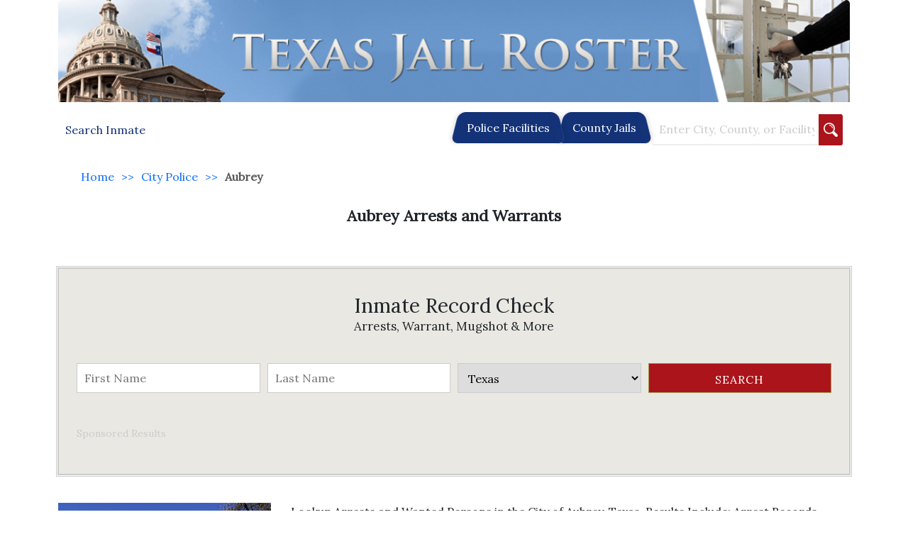

--- FILE ---
content_type: text/html; charset=UTF-8
request_url: https://texasjailroster.com/city-police/aubrey-arrests-and-warrants/
body_size: 83678
content:
<!DOCTYPE html><html lang="en-US"><head><meta charset="UTF-8" /><meta name="viewport" content="width=device-width" /><link rel="stylesheet" media="print" onload="this.onload=null;this.media='all';" id="ao_optimized_gfonts" href="https://fonts.googleapis.com/css?family=Lora&amp;display=swap"><link rel="stylesheet" href="https://texasjailroster.com/wp-content/themes/countylinkwp/bootstrap/bootstrap.min.css" /><link href="https://maxcdn.bootstrapcdn.com/font-awesome/4.7.0/css/font-awesome.min.css" rel="stylesheet"><style>/*  header code start*/
  @media (min-width: 993px) {
  #custom-header .inner-content .content-right #menu .menu li {
    padding: 10px 10px 10px;
    background-color:#133277 !important;
    margin-right: 12px;
    position: relative;
    cursor: pointer;
    transition: all 250ms ease;
    border-radius: 10px 10px 0 0;
/*     border-top: 1px dotted #fff; */
  }
#custom-header .inner-content .content-right #menu .menu li::before,
  #custom-header .inner-content .content-right #menu .menu li::after {
    content: '';
    position: absolute;
    top: 0;
    height: 100%;
    width: 14px;
    background-color: #133277 !important;
    transition: all 250ms ease;
  }

}
#custom-header .inner-content .content-right #menu .menu li a {
  padding: 0 !important;
  color: #ffffff !important;
}
/*  header code end*/

body {
    font-family: 'Lora', Sans-serif !important;
}
#sitetop-searchform .container-inner .searchfrm1 .fields-inner .fields .submit{
	background-color:#ab141a;
}

#sitetop-searchform .container-inner{
  padding:40px 20px;
  border:none;
  outline:3px double #ccc;
  background-color: #e9e8e2;
}
.fullwidth-menu-main form .submit-btn, .desktop_menu form .submit-btn, .desktop_menu form .submit-btn-label{
	background-color:#ab141a;
}
#header #custom-header .desktop_menu .menu li a, #header #custom-header .fullwidth-menu-main .menu li a{
	color:#123176 !important;
}
#header #custom-header .desktop_menu form .text-field{
	border: 1px solid #000000;
}
#header #custom-header .fullwidth-menu-main .menu li{
	border-bottom: 1px solid #000000 !important;
}
.widget-etcad-shortcoder-main .border-title:after{
	content:'';
	background-image:url(https://texasjailroster.com/wp-content/themes/countylinkwp/images/triangle-icon.png);
}
#header #custom-header .desktop_menu form .submit-btn-label{
	background-image:url(https://texasjailroster.com/wp-content/themes/countylinkwp/images/search-white.png);
}
.header-top-img {
	min-height: 144px;
    background-position: center;
    background-repeat: no-repeat;
    background-size: cover;
}
.header-top-img {
  border-radius: 5px 5px 0 0;
}
	.inner-content.custom-head-two {
  width: 100%;
  padding: 4px 10px;
}

.desktop_menu form .text-field {
  width: 100% !important;
}
.inner-content.class.custom-head-one {
  padding: 30px 20px;
  border-radius: 5px 5px 0 0;
	background-repeat: no-repeat;
}
.inner-content.class.custom-head-one .content-left p {
  color: #fff;
}
		.desktop_menu > div {
    width: 65% !important;
}
	.desktop_menu form {
    width: 35% !important;
}</style><title>Aubrey Arrests and Warrants | Jail Roster Search</title><meta name='robots' content='max-image-preview:large' /><style>img:is([sizes="auto" i], [sizes^="auto," i]) { contain-intrinsic-size: 3000px 1500px }</style><link rel='dns-prefetch' href='//js.hcaptcha.com' /><link href='https://fonts.gstatic.com' crossorigin='anonymous' rel='preconnect' /><link rel="alternate" type="application/rss+xml" title="Jail Roster Search &raquo; Feed" href="https://texasjailroster.com/feed/" /><link rel="alternate" type="application/rss+xml" title="Jail Roster Search &raquo; Comments Feed" href="https://texasjailroster.com/comments/feed/" /><link rel='stylesheet' id='blankslate-style-css' href='https://texasjailroster.com/wp-content/cache/autoptimize/css/autoptimize_single_cdac897dc421cf6c34446863d5e9aaed.css' type='text/css' media='all' /><link rel='stylesheet' id='leaflet_css-css' href='https://texasjailroster.com/wp-content/cache/autoptimize/css/autoptimize_single_b4a399cffc216ff25d49b28318fc43f3.css' type='text/css' media='all' /><link rel='stylesheet' id='vmap_css-css' href='https://texasjailroster.com/wp-content/cache/autoptimize/css/autoptimize_single_6cf64fd51cec5a4b607330c9dc9fa29c.css' type='text/css' media='all' /><link rel='stylesheet' id='mapbox_css-css' href='https://texasjailroster.com/wp-content/cache/autoptimize/css/autoptimize_single_9df069d5a8d8943e11f0172b7ef2682b.css' type='text/css' media='all' /><link rel='stylesheet' id='gpr_widget-css' href='https://texasjailroster.com/wp-content/plugins/Google-Places-Reviews-Pro/dist/css/google-places-reviews.min.css' type='text/css' media='all' /> <script type="text/javascript" src="https://texasjailroster.com/wp-includes/js/jquery/jquery.min.js" id="jquery-core-js"></script> <script type="text/javascript" src="https://texasjailroster.com/wp-includes/js/jquery/jquery-migrate.min.js" id="jquery-migrate-js"></script> <script type="text/javascript" src="https://texasjailroster.com/wp-content/cache/autoptimize/js/autoptimize_single_be6cd1df171047236fcbcf325e22031a.js" id="leaflet_js-js"></script> <script type="text/javascript" src="https://texasjailroster.com/wp-content/cache/autoptimize/js/autoptimize_single_0aaa6bdf8ba02482135c8526a25c3804.js" id="vmap_js-js"></script> <script type="text/javascript" src="https://texasjailroster.com/wp-content/cache/autoptimize/js/autoptimize_single_43e330fe0440c72344722238695dc793.js" id="vmap_us_js-js"></script> <script type="text/javascript" src="https://texasjailroster.com/wp-content/cache/autoptimize/js/autoptimize_single_caac203d79c66775dc70824ad6b9a220.js" id="mapbox-gl_js-js"></script> <script type="text/javascript" src="https://texasjailroster.com/wp-content/cache/autoptimize/js/autoptimize_single_9902c65370104c31d0a17e3d97afad98.js" id="leaflet-mapbox-gl_js-js"></script> <script type="text/javascript" src="https://js.hcaptcha.com/1/api.js" id="h_captcha_js-js"></script> <script type="text/javascript" src="https://texasjailroster.com/wp-content/plugins/Google-Places-Reviews-Pro/dist/js/gpr-readmore.min.js" id="grp_reviews_readmore-js"></script> <script type="text/javascript" src="https://texasjailroster.com/wp-content/plugins/Google-Places-Reviews-Pro/dist/js/google-places-reviews.min.js" id="grp_reviews_main_scripts-js"></script> <link rel="https://api.w.org/" href="https://texasjailroster.com/wp-json/" /><link rel="alternate" title="JSON" type="application/json" href="https://texasjailroster.com/wp-json/wp/v2/pt2/1184" /><link rel="EditURI" type="application/rsd+xml" title="RSD" href="https://texasjailroster.com/xmlrpc.php?rsd" /><meta name="generator" content="WordPress 6.7.4" /><link rel="canonical" href="https://texasjailroster.com/city-police/aubrey-arrests-and-warrants/" /><link rel='shortlink' href='https://texasjailroster.com/?p=1184' /><link rel="alternate" title="oEmbed (JSON)" type="application/json+oembed" href="https://texasjailroster.com/wp-json/oembed/1.0/embed?url=https%3A%2F%2Ftexasjailroster.com%2Fcity-police%2Faubrey-arrests-and-warrants%2F" /><link rel="alternate" title="oEmbed (XML)" type="text/xml+oembed" href="https://texasjailroster.com/wp-json/oembed/1.0/embed?url=https%3A%2F%2Ftexasjailroster.com%2Fcity-police%2Faubrey-arrests-and-warrants%2F&#038;format=xml" />  <script async src="https://www.googletagmanager.com/gtag/js?id=G-71N2Q70FHH"></script> <script>window.dataLayer = window.dataLayer || [];
  function gtag(){dataLayer.push(arguments);}
  gtag('js', new Date());

  gtag('config', 'G-71N2Q70FHH');</script><meta name="description" content="Lookup Arrests and Wanted Persons in the City of Aubrey, Texas. Results Include: Arrest Records, Warrants, Mugshot, Type" /><meta property="og:description" content="Lookup Arrests and Wanted Persons in the City of Aubrey, Texas. Results Include: Arrest Records, Warrants, Mugshot, Type" /><meta property="og:title" content="Aubrey Arrests and Warrants" /><meta property="og:url" content="https://texasjailroster.com/city-police/aubrey-arrests-and-warrants/" /><meta property="og:image:secure_url" content="https://texasjailroster.com/wp-content/uploads/2023/03/Denton-County-Courthouse-TX.jpg"/><meta property="og:site_name" content="Jail Roster Search" /><link rel="icon" href="https://texasjailroster.com/wp-content/uploads/2023/04/favicon-2020_12_01-17_43_42-UTC-150x150.ico" sizes="32x32" /><link rel="icon" href="https://texasjailroster.com/wp-content/uploads/2023/04/favicon-2020_12_01-17_43_42-UTC.ico" sizes="192x192" /><link rel="apple-touch-icon" href="https://texasjailroster.com/wp-content/uploads/2023/04/favicon-2020_12_01-17_43_42-UTC.ico" /><meta name="msapplication-TileImage" content="https://texasjailroster.com/wp-content/uploads/2023/04/favicon-2020_12_01-17_43_42-UTC.ico" /><style type="text/css" id="wp-custom-css">#pages-contentmain main#content {
    margin-top: 0px !important;
}
table.texas-population-report {
    border: 1px solid;
}

table.texas-population-report tr {
    border: 1px solid;
}

table.texas-population-report tbody tr {
    width: 50%;
    float: left !important;
}
table.texas-population-report tbody tr td {
    width: 100%;
    padding: 10px;
}
@media (max-width: 539px) {
.gpr-reviews-wrap .gpr-review-content {
    height: auto !important;
}
	[id*=gpr_widget] div.gpr-review-content {
    height: auto !important;
}
 }
@media (max-width: 640px) {
table.texas-population-report tbody tr {
    float: unset !important;
}
 }</style><link href="https://texasjailroster.com/wp-content/themes/countylinkwp/assets/css/header.css?ver=2025-10-02" rel="stylesheet"></head><body class="pt2-template-default single single-pt2 postid-1184 wp-embed-responsive"> <a href="#content" class="skip-link screen-reader-text">Skip to the content</a><div id="wrapper" class="hfeed"><header style="background-color:#ffffff;" id="header" role="banner"><div class="head-img-top"><div class="container"><div class="header-top-img" style="background-image:url(https://texasjailroster.com/wp-content/uploads/2023/04/texasjailroster_header.png)" id="headertwo"></div></div></div><div id="custom-header"><div class="container custom-head-two-container"><div class="inner-content custom-head-two"
 ><div class="content-left"> <a href="https://texasjailroster.com/search-inmate/"  style="text-decoration: none;"><p style="color:#123176 !important;"> Search Inmate</p> </a></div><div class="content-right"><nav id="menu" role="navigation" itemscope itemtype="https://schema.org/SiteNavigationElement"><div class="desktop_menu"><div class="menu-main-container"><ul id="menu-main" class="menu"><li id="menu-item-1555" class="menu-item menu-item-type-custom menu-item-object-custom menu-item-1555"><a href="https://texasjailroster.com/city-police/" itemprop="url">Police Facilities</a></li><li id="menu-item-1556" class="menu-item menu-item-type-custom menu-item-object-custom menu-item-1556"><a href="https://texasjailroster.com/county-sheriff/" itemprop="url">County Jails</a></li></ul></div><form action="https://texasjailroster.com" method="get"> <input class="text-field" name="s" type="text" placeholder="Enter City, County, or Facility"> <label class="submit-btn-label"> <input class="" type="submit" value="" /> </label></form></div> <button class="toggle-icon mobile_menu" aria-label="mobile_menu"><i class="fa fa-bars" aria-hidden="true"></i></button></nav></div></div></div><div class="fullwidth-menu-main" style="background-color:#f0f0f1"><div class="container"><div class="menu-main-container"><ul id="menu-main-1" class="menu"><li class="menu-item menu-item-type-custom menu-item-object-custom menu-item-1555"><a href="https://texasjailroster.com/city-police/" itemprop="url">Police Facilities</a></li><li class="menu-item menu-item-type-custom menu-item-object-custom menu-item-1556"><a href="https://texasjailroster.com/county-sheriff/" itemprop="url">County Jails</a></li></ul></div><form action="https://texasjailroster.com" method="get"> <input class="text-field" name="s" type="text" placeholder="Enter City, County, or Facility"> <input class="submit-btn" type="submit" value="Search" /></form></div></div></div><div class="site-breadcrumbs"><div class="container"><ul id="tsh_breadcrumbs" class="tsh_breadcrumbs"><li class="item-home"><a class="bread-link bread-home" href="https://texasjailroster.com" title="Home">Home</a></li><li class="separator separator-home"> >></li><li class="item-cat item-cat-992 item-cat-city-police"><a class="bread-cat bread-cat-992 bread-cat-city-police" href="https://texasjailroster.com/city-police/" title="City Police">City Police</a></li><li class="separator"> >></li><li class="item-current item-1184"><strong class="bread-current bread-1184" title="Aubrey Arrests and Warrants">Aubrey</strong></li></ul></div></div></header><div id="site-pages-title"><div class="container"><h1 class="entry-title" itemprop="name">Aubrey Arrests and Warrants</h1></div></div><div class=""></div><div id="pages-contentmain"><main id="content" role="main"><div class="container"><div id="class_holder" class=""><article id="post-1184" class="post-1184 pt2 type-pt2 status-publish has-post-thumbnail hentry state_s-city-police"><div class="entry-content" itemprop="mainEntityOfPage"><div class="postmidle-searchform-main 22"><div id="sitetop-searchform"><div class="container"><div class="container-inner"><div class="searchfrm1"><div class="form-header"><h2>Inmate Record Check</h2><p>Arrests, Warrant, Mugshot & More</p></div><form id="backgroundcheck" action="/custom/loading" method="get"><div class="fields-inner"><div class="input_holder fields"> <label class="input-label"> First Name</label> <input id="fname" class="field" name="firstname" placeholder="First Name" required="" type="text" /></div><div class="input_holder fields"> <label class="input-label"> Last Name </label> <input id="lname" class="field" name="lastname" placeholder="Last Name" required="" type="text" /></div><div class="fields"> <select id="" name="state"><option value="ALL" >-Nationwide-</option><option value="AL" >Alabama</option><option value="AK" >Alaska</option><option value="AZ" >Arizona</option><option value="AR" >Arkansas</option><option value="CA" >California</option><option value="CO" >Colorado</option><option value="CT" >Connecticut</option><option value="DE" >Delaware</option><option value="FL" >Florida</option><option value="GA" >Georgia</option><option value="HI" >Hawaii</option><option value="ID" >Idaho</option><option value="IL" >Illinois</option><option value="IN" >Indiana</option><option value="IA" >Iowa</option><option value="KS" >Kansas</option><option value="KY" >Kentucky</option><option value="LA" >Louisiana</option><option value="ME" >Maine</option><option value="MD" >Maryland</option><option value="MA" >Massachusetts</option><option value="MI" >Michigan</option><option value="MN" >Minnesota</option><option value="MS" >Mississippi</option><option value="MO" >Missouri</option><option value="MT" >Montana</option><option value="NE" >Nebraska</option><option value="NV" >Nevada</option><option value="NH" >New Hampshire</option><option value="NJ" >New Jersey</option><option value="NM" >New Mexico</option><option value="NY" >New York</option><option value="NC" >North Carolina</option><option value="ND" >North Dakota</option><option value="OH" >Ohio</option><option value="OK" >Oklahoma</option><option value="OR" >Oregon</option><option value="PA" >Pennsylvania</option><option value="RI" >Rhode Island</option><option value="SC" >South Carolina</option><option value="SD" >South Dakota</option><option value="TN" >Tennessee</option><option value="TX" selected="selected">Texas</option><option value="UT" >Utah</option><option value="VT" >Vermont</option><option value="VA" >Virginia</option><option value="WA" >Washington</option><option value="WV" >West Virginia</option><option value="WI" >Wisconsin</option><option value="WY" >Wyoming</option> </select></div><div class="fields"> <input name="search" type="hidden" value="Search Now" /> <input id="backgroundsbt" class="submit" type="submit" value="Search" /></div></div></form></div><div class="add"><p class="advertise">Sponsored Results</p></div></div></div></div></div><div class='below_img'><img width="300" height="207" src="https://texasjailroster.com/wp-content/uploads/2023/03/Denton-County-Courthouse-TX.jpg" class="attachment-full size-full wp-post-image" alt="Denton-County-Courthouse-TX" itemprop="image" decoding="async" fetchpriority="high" srcset="https://texasjailroster.com/wp-content/uploads/2023/03/Denton-County-Courthouse-TX.jpg 300w, https://texasjailroster.com/wp-content/uploads/2023/03/Denton-County-Courthouse-TX-212x146.jpg 212w, https://texasjailroster.com/wp-content/uploads/2023/03/Denton-County-Courthouse-TX-50x35.jpg 50w, https://texasjailroster.com/wp-content/uploads/2023/03/Denton-County-Courthouse-TX-65x45.jpg 65w, https://texasjailroster.com/wp-content/uploads/2023/03/Denton-County-Courthouse-TX-101x70.jpg 101w" sizes="(max-width: 300px) 100vw, 300px" /></div><meta itemprop="description" content="Lookup Arrests and Wanted Persons in the City of Aubrey, Texas. Results Include: Arrest Records, Warrants, Mugshot, Type of Crime, Warrant Number, Bond Amount, Race, DOB, Eyes, Height, Weight, Sex, Age, Hair. Aubrey, Texas Jail and Mugshot Information Aubrey is a city in Denton County, Texas. According to the United States Census Bureau, the city has Read More Aubrey Arrests and Warrants" /><p>Lookup Arrests and Wanted Persons in the City of Aubrey, Texas. Results Include: Arrest Records, Warrants, Mugshot, Type of Crime, Warrant Number, Bond Amount, Race, DOB, Eyes, Height, Weight, Sex, Age, Hair.</p><p><strong>Aubrey, Texas Jail and Mugshot Information</strong></p><p>Aubrey is a city in Denton County, Texas. According to the United States Census Bureau, the city has a total area of 2.6 square miles (6.8 sq. km). The City of Aubrey had a population of approximately 2,595 in the year 2010.</p><p>The mayor of Aubrey, Texas is Janet Meyers. Janet Meyers can be contacted at (940) 440-9343 and by email at jmeyers@aubreytx.gov.</p><p>Janet Meyers, Mayor<br /> Aubrey City Mayor’s Office<br /> City of Aubrey<br /> Aubrey City Hall<br /> 107 S. Main St.<br /> Aubrey, TX 76227<br /> Email: jmeyers@aubreytx.gov<br /> Phone: (940) 440-9343<br /> Fax: 940-365-1215</p><p>Aubrey City Mayor</p><p>Violent crime rate in 2017 in Aubrey: 56.6; U.S. Average: 214.8<br /> Violent crime rate in 2016 in Aubrey: 113.4; U.S. Average: 216.3</p><p>Facts about crime in Aubrey, Texas:</p><p>The overall crime rate in Aubrey is 82% lower than the national average.<br /> For every 100,000 people, there are 1.32 daily crimes that occur in Aubrey.<br /> Aubrey is safer than 83% of the cities in the United States.<br /> In Aubrey you have a 1 in 208 chance of becoming a victim of any crime.<br /> The number of total year over year crimes in Aubrey has decreased by 69%.</p><div class="entry-links"></div></div></article></div><div class="postmidle-searchform-main widget_section2"><div id="sitetop-searchform"><div class="container"><div class="container-inner"><div class="searchfrm1"><div class="form-header"><h2>Inmate Record Check</h2><p>Arrests, Warrant, Mugshot & More</p></div><form id="backgroundcheck" action="/custom/loading" method="get"><div class="fields-inner"><div class="input_holder fields"> <label class="input-label"> First Name</label> <input id="fname" class="field" name="firstname" placeholder="First Name" required="" type="text" /></div><div class="input_holder fields"> <label class="input-label"> Last Name </label> <input id="lname" class="field" name="lastname" placeholder="Last Name" required="" type="text" /></div><div class="fields"> <select id="" name="state"><option value="ALL" >-Nationwide-</option><option value="AL" >Alabama</option><option value="AK" >Alaska</option><option value="AZ" >Arizona</option><option value="AR" >Arkansas</option><option value="CA" >California</option><option value="CO" >Colorado</option><option value="CT" >Connecticut</option><option value="DE" >Delaware</option><option value="FL" >Florida</option><option value="GA" >Georgia</option><option value="HI" >Hawaii</option><option value="ID" >Idaho</option><option value="IL" >Illinois</option><option value="IN" >Indiana</option><option value="IA" >Iowa</option><option value="KS" >Kansas</option><option value="KY" >Kentucky</option><option value="LA" >Louisiana</option><option value="ME" >Maine</option><option value="MD" >Maryland</option><option value="MA" >Massachusetts</option><option value="MI" >Michigan</option><option value="MN" >Minnesota</option><option value="MS" >Mississippi</option><option value="MO" >Missouri</option><option value="MT" >Montana</option><option value="NE" >Nebraska</option><option value="NV" >Nevada</option><option value="NH" >New Hampshire</option><option value="NJ" >New Jersey</option><option value="NM" >New Mexico</option><option value="NY" >New York</option><option value="NC" >North Carolina</option><option value="ND" >North Dakota</option><option value="OH" >Ohio</option><option value="OK" >Oklahoma</option><option value="OR" >Oregon</option><option value="PA" >Pennsylvania</option><option value="RI" >Rhode Island</option><option value="SC" >South Carolina</option><option value="SD" >South Dakota</option><option value="TN" >Tennessee</option><option value="TX" selected="selected">Texas</option><option value="UT" >Utah</option><option value="VT" >Vermont</option><option value="VA" >Virginia</option><option value="WA" >Washington</option><option value="WV" >West Virginia</option><option value="WI" >Wisconsin</option><option value="WY" >Wyoming</option> </select></div><div class="fields"> <input name="search" type="hidden" value="Search Now" /> <input id="backgroundsbt" class="submit" type="submit" value="Search" /></div></div></form></div><div class="add"><p class="advertise">Sponsored Results</p></div></div></div></div></div><div class="post-contentarea-field"><p><strong>Aubrey, Texas Police Station Information</strong></p><p>The Aubrey Police Department has 8 full-time police officers serving a population of approximately 1,400 people.</p><p>Charles Kreidler, Chief of Police<br /> Aubrey Police Department<br /> 108 E. Elm St<br /> Aubrey, TX 76227<br /> Phone: (940) 365-2601 (Admin) and (940) 365-2601 ext. 126 (Chief)<br /> Fax: (940) 365-1216<br /> Email: pd@aubreytx.gov or kreidler@aubreytx.gov (Chief)<br /> Hours: 8:00 am – 4:00 pm, Monday – Friday</p><p>The City of Aubrey is located in Denton County. Therefore, we have listed the Sheriff’s Office for Denton County.</p><p><strong>Denton County Sheriff’s Office</strong></p><p>The Denton County Sheriff’s Office is also responsible for the public safety of the City of Aubrey, Texas.</p><p>Tracy Murphree, Sheriff<br /> Denton County Sheriff&#8217;s Office<br /> 127 N. Woodrow Lane<br /> Denton, TX 76205-6397<br /> Phone: (940) 349-1600 and (972) 434-5500<br /> Fax: (940) 349-1604 and (972) 434-5020</p><p><strong>Denton County Jail Information</strong></p><p>The physical location of the jail is:</p><p>Denton County Jail<br /> 127 N. Woodrow Lane<br /> Denton, TX 76205-6397<br /> Phone: (940) 349-1700 and (972) 434-5502<br /> Jail Records: (940) 349-1630 and (972) 434-5507</p><p>Visitations Hours at Denton County Jail:</p><p>On-Site Visitation:</p><p>Tuesday, 8:30 am to 7:30 pm<br /> Wednesday, 8:30 am to 7:30 pm<br /> Friday, 8:30 am to 7:30 pm<br /> Saturday, 8:30 am to 7:30 pm<br /> Sunday, 8:30 am to 7:30 pm</p><p>Off-site Visitation:</p><p>Sunday – Saturday, 7:30 am to 9:00 pm</p></div><div class="postmidle-searchform-main widget_section3"> <script async src="https://pagead2.googlesyndication.com/pagead/js/adsbygoogle.js?client=ca-pub-8587844435031682"
     crossorigin="anonymous"></script>  <ins class="adsbygoogle"
 style="display:block"
 data-ad-client="ca-pub-8587844435031682"
 data-ad-slot="1812377330"
 data-ad-format="auto"
 data-full-width-responsive="true"></ins> <script>(adsbygoogle = window.adsbygoogle || []).push({});</script></div><div class="post-contentarea-field"><p><strong>Police Records Request in Aubrey, Texas</strong></p><p>We have not found any police records information on Aubrey. Instead we have included public records.</p><p>The Records Department keeps care, custody and control of all documents generated by the Police Department. The City Secretary&#8217;s Office is responsible for all public records and other information in the City, including those generated by the Police Department.</p><p>Public records can also be obtained from the City Secretary’s Office. All public information requests must be in writing. A written request should reasonably identify the records needed and should indicate a mailing address, phone number, or other means to contact you regarding your request. There is not a specific form required for submitting requests.</p><p>Requests for public records can be made by completing and submitting the City’s Public Information Request Form. The completed application shall be hand delivered, mailed, or sent via fax to the City Secretary’s office during regular office hours, except during legal holidays.</p><p>The location and records request contact information is as follows:</p><p>City Secretary’s Office<br /> City of Aubrey<br /> Aubrey City Hall<br /> 107 S. Main St.<br /> Aubrey, TX 76227<br /> Phone: 940-440-9343<br /> Fax: 940-365-1215<br /> Email: citysecretary@aubreytx.gov</p></div><div class="postmidle-searchform-main widget_section4"><div id="sitetop-searchform"><div class="container"><div class="container-inner"><div class="searchfrm1"><div class="form-header"><h2>Inmate Record Check</h2><p>Arrests, Warrant, Mugshot & More</p></div><form id="backgroundcheck" action="/custom/loading" method="get"><div class="fields-inner"><div class="input_holder fields"> <label class="input-label"> First Name</label> <input id="fname" class="field" name="firstname" placeholder="First Name" required="" type="text" /></div><div class="input_holder fields"> <label class="input-label"> Last Name </label> <input id="lname" class="field" name="lastname" placeholder="Last Name" required="" type="text" /></div><div class="fields"> <select id="" name="state"><option value="ALL" >-Nationwide-</option><option value="AL" >Alabama</option><option value="AK" >Alaska</option><option value="AZ" >Arizona</option><option value="AR" >Arkansas</option><option value="CA" >California</option><option value="CO" >Colorado</option><option value="CT" >Connecticut</option><option value="DE" >Delaware</option><option value="FL" >Florida</option><option value="GA" >Georgia</option><option value="HI" >Hawaii</option><option value="ID" >Idaho</option><option value="IL" >Illinois</option><option value="IN" >Indiana</option><option value="IA" >Iowa</option><option value="KS" >Kansas</option><option value="KY" >Kentucky</option><option value="LA" >Louisiana</option><option value="ME" >Maine</option><option value="MD" >Maryland</option><option value="MA" >Massachusetts</option><option value="MI" >Michigan</option><option value="MN" >Minnesota</option><option value="MS" >Mississippi</option><option value="MO" >Missouri</option><option value="MT" >Montana</option><option value="NE" >Nebraska</option><option value="NV" >Nevada</option><option value="NH" >New Hampshire</option><option value="NJ" >New Jersey</option><option value="NM" >New Mexico</option><option value="NY" >New York</option><option value="NC" >North Carolina</option><option value="ND" >North Dakota</option><option value="OH" >Ohio</option><option value="OK" >Oklahoma</option><option value="OR" >Oregon</option><option value="PA" >Pennsylvania</option><option value="RI" >Rhode Island</option><option value="SC" >South Carolina</option><option value="SD" >South Dakota</option><option value="TN" >Tennessee</option><option value="TX" selected="selected">Texas</option><option value="UT" >Utah</option><option value="VT" >Vermont</option><option value="VA" >Virginia</option><option value="WA" >Washington</option><option value="WV" >West Virginia</option><option value="WI" >Wisconsin</option><option value="WY" >Wyoming</option> </select></div><div class="fields"> <input name="search" type="hidden" value="Search Now" /> <input id="backgroundsbt" class="submit" type="submit" value="Search" /></div></div></form></div><div class="add"><p class="advertise">Sponsored Results</p></div></div></div></div></div><div class="quicklinks-main"><h2>Local Resources</h2><div class="contentarea-main"><div class="links-area"> <a href="http://www.co.cass.tx.us/page/cass.Sheriff" target="_blank"> <img alt="Denton County Sheriff" src="https://texasjailroster.com/wp-content/uploads/2023/03/police-car-icon.png"/> <label>Denton County Sheriff</label> </a></div><div class="links-area"> <a href="http://www.co.cass.tx.us/page/cass.OpenRecords" target="_blank"> <img alt="Denton Record Request" src="https://texasjailroster.com/wp-content/uploads/2023/03/record-icon.png"/> <label>Denton Record Request</label> </a></div></div></div><style>#map{
	width: 100%;
	height: 250px;
	overflow: hidden;
}</style><div class="quicklinks-main map"><h2>Directions</h2><div id="map" class="map_randomization"> <img src="/mapimages/33.21456420958105.jpg" width="1280" class="fileexists" /></div></div><div class="maps" style="display:none;"><p>1: Static Map Mapbox :</p><p>2: Static Map Maptiler : 3vZ6zP872LiRdAnFbiIf</p><p>3: Geoapify Static Map : 6ddc000db1b6407c9512a4894d76cda2</p><p>3: Static Map MapQuest : u8tLjuyI1txSTBjisrwjvL4XCm9P1jKM</p></div><div class="shotcode-table-main shotcode-table-rel"><h2 class="custom-title">Nearby Locations</h2><div class="rel_posts_container"><ul style="margin-bottom:0px;" class="related_posts"><li><a href='https://texasjailroster.com/city-police/abernathy/'>abernathy</a></li><li><a href='https://texasjailroster.com/city-police/alice-arrests-and-warrants/'>alice arrests and warrants</a></li><li><a href='https://texasjailroster.com/city-police/alvarado-arrests-and-warrants/'>alvarado arrests and warrants</a></li><li><a href='https://texasjailroster.com/city-police/anna-arrests-and-warrants/'>anna arrests and warrants</a></li><li><a href='https://texasjailroster.com/city-police/archer-arrests-and-warrants/'>archer arrests and warrants</a></li><li><a href='https://texasjailroster.com/city-police/atlanta-arrests-and-warrant/'>atlanta arrests and warrant</a></li><li><a href='https://texasjailroster.com/city-police/balch-springs-arrests-and-warrants/'>balch springs arrests and warrants</a></li><li><a href='https://texasjailroster.com/city-police/bartlett-arrests-and-warrants/'>bartlett arrests and warrants</a></li><li><a href='https://texasjailroster.com/city-police/baytown-arrests-and-warrants/'>baytown arrests and warrants</a></li><li><a href='https://texasjailroster.com/city-police/beeville-arrests-and-warrants/'>beeville arrests and warrants</a></li><li><a href='https://texasjailroster.com/city-police/belton-arrests-and-warrants/'>belton arrests and warrants</a></li><li><a href='https://texasjailroster.com/city-police/big-sandy-arrests-and-warrants/'>big sandy arrests and warrants</a></li><li><a href='https://texasjailroster.com/city-police/bonham-arrests-and-warrants/'>bonham arrests and warrants</a></li><li><a href='https://texasjailroster.com/city-police/boyd-arrests-and-warrants/'>boyd arrests and warrants</a></li><li><a href='https://texasjailroster.com/city-police/brenham-arrests-and-warrants/'>brenham arrests and warrants</a></li><li><a href='https://texasjailroster.com/city-police/brownfield-arrests-and-warrants/'>brownfield arrests and warrants</a></li><li><a href='https://texasjailroster.com/city-police/bruceville-eddy-arrests-and-warrants/'>bruceville eddy arrests and warrants</a></li><li><a href='https://texasjailroster.com/city-police/burkburnett-arrests-and-warrants/'>burkburnett arrests and warrants</a></li><li><a href='https://texasjailroster.com/city-police/caldwell-arrests-and-warrants/'>caldwell arrests and warrants</a></li><li><a href='https://texasjailroster.com/city-police/carthage-arrests-and-warrants/'>carthage arrests and warrants</a></li><li><a href='https://texasjailroster.com/city-police/cedar-park-arrests-and-warrants/'>cedar park arrests and warrants</a></li><li><a href='https://texasjailroster.com/city-police/china-grove-arrests-and-warrants/'>china grove arrests and warrants</a></li><li><a href='https://texasjailroster.com/city-police/cleburne-arrests-and-warrants/'>cleburne arrests and warrants</a></li><li><a href='https://texasjailroster.com/city-police/clyde-arrests-and-warrants/'>clyde arrests and warrants</a></li><li><a href='https://texasjailroster.com/city-police/colleyville-arrests-and-warrants/'>colleyville arrests and warrants</a></li><li><a href='https://texasjailroster.com/city-police/commerce-arrests-and-warrants/'>commerce arrests and warrants</a></li><li><a href='https://texasjailroster.com/city-police/copperas-cove-arrests-and-warrants/'>copperas cove arrests and warrants</a></li><li><a href='https://texasjailroster.com/city-police/corsicana-arrests-and-warrants/'>corsicana arrests and warrants</a></li><li><a href='https://texasjailroster.com/city-police/crystal-arrests-and-warrants/'>crystal arrests and warrants</a></li><li><a href='https://texasjailroster.com/city-police/dallas-arrests-and-warrants/'>dallas arrests and warrants</a></li><li><a href='https://texasjailroster.com/city-police/denison-arrests-and-warrants/'>denison arrests and warrants</a></li><li><a href='https://texasjailroster.com/city-police/dickinson-arrests-and-warrants/'>dickinson arrests and warrants</a></li><li><a href='https://texasjailroster.com/city-police/double-oak-arrests-and-warrants/'>double oak arrests and warrants</a></li><li><a href='https://texasjailroster.com/city-police/eagle-pass-arrests-and-warrants/'>eagle pass arrests and warrants</a></li><li><a href='https://texasjailroster.com/city-police/edgewood-arrests-and-warrants/'>edgewood arrests and warrants</a></li><li><a href='https://texasjailroster.com/city-police/el-lago-arrests-and-warrants/'>el lago arrests and warrants</a></li><li><a href='https://texasjailroster.com/city-police/elmendorf-arrests-and-warrants/'>elmendorf arrests and warrants</a></li><li><a href='https://texasjailroster.com/city-police/everman-arrests-and-warrants/'>everman arrests and warrants</a></li><li><a href='https://texasjailroster.com/city-police/falfurrias-arrests-and-warrants/'>falfurrias arrests and warrants</a></li><li><a href='https://texasjailroster.com/city-police/floresville-arrests-and-warrants/'>floresville arrests and warrants</a></li><li><a href='https://texasjailroster.com/city-police/forney-arrests-and-warrants/'>forney arrests and warrants</a></li><li><a href='https://texasjailroster.com/city-police/freeport-arrests-and-warrants/'>freeport arrests and warrants</a></li><li><a href='https://texasjailroster.com/city-police/frisco-arrests-and-warrants/'>frisco arrests and warrants</a></li><li><a href='https://texasjailroster.com/city-police/galena-park-arrests-and-warrants/'>galena park arrests and warrants</a></li><li><a href='https://texasjailroster.com/city-police/garland-arrests-and-warrants/'>garland arrests and warrants</a></li><li><a href='https://texasjailroster.com/city-police/giddings-arrests-and-warrants/'>giddings arrests and warrants</a></li><li><a href='https://texasjailroster.com/city-police/glenn-heights-arrests-and-warrants/'>glenn heights arrests and warrants</a></li><li><a href='https://texasjailroster.com/city-police/grand-prairie-arrests-and-warrants/'>grand prairie arrests and warrants</a></li><li><a href='https://texasjailroster.com/city-police/grapevine-arrests-and-warrants/'>grapevine arrests and warrants</a></li><li><a href='https://texasjailroster.com/city-police/groveton-arrests-and-warrants/'>groveton arrests and warrants</a></li><li><a href='https://texasjailroster.com/city-police/harker-heights-arrests-and-warrants/'>harker heights arrests and warrants</a></li><li><a href='https://texasjailroster.com/city-police/heath-arrests-and-warrants/'>heath arrests and warrants</a></li><li><a href='https://texasjailroster.com/city-police/hempstead-arrests-and-warrants/'>hempstead arrests and warrants</a></li><li><a href='https://texasjailroster.com/city-police/highland-park-arrests-and-warrants/'>highland park arrests and warrants</a></li><li><a href='https://texasjailroster.com/city-police/hooks-arrests-and-warrants/'>hooks arrests and warrants</a></li><li><a href='https://texasjailroster.com/city-police/howe-arrests-and-warrants/'>howe arrests and warrants</a></li><li><a href='https://texasjailroster.com/city-police/hutchins-arrests-and-warrants/'>hutchins arrests and warrants</a></li><li><a href='https://texasjailroster.com/city-police/iowa-park-arrests-and-warrants/'>iowa park arrests and warrants</a></li><li><a href='https://texasjailroster.com/city-police/jacinto-arrests-and-warrants/'>jacinto arrests and warrants</a></li><li><a href='https://texasjailroster.com/city-police/jefferson-arrests-and-warrants/'>jefferson arrests and warrants</a></li><li><a href='https://texasjailroster.com/city-police/junction-arrests-and-warrants/'>junction arrests and warrants</a></li><li><a href='https://texasjailroster.com/city-police/kaufman-arrests-and-warrants/'>kaufman arrests and warrants</a></li><li><a href='https://texasjailroster.com/city-police/kenedy-arrests-and-warrants/'>kenedy arrests and warrants</a></li><li><a href='https://texasjailroster.com/city-police/kerrville-arrests-and-warrants/'>kerrville arrests and warrants</a></li><li><a href='https://texasjailroster.com/city-police/kirby-arrests-and-warrants/'>kirby arrests and warrants</a></li><li><a href='https://texasjailroster.com/city-police/kyle-arrests-and-warrants/'>kyle arrests and warrants</a></li><li><a href='https://texasjailroster.com/city-police/la-marque-arrests-and-warrants/'>la marque arrests and warrants</a></li><li><a href='https://texasjailroster.com/city-police/lake-dallas-arrests-and-warrants/'>lake dallas arrests and warrants</a></li><li><a href='https://texasjailroster.com/city-police/lamesa-arrests-and-warrants/'>lamesa arrests and warrants</a></li><li><a href='https://texasjailroster.com/city-police/lavon-arrests-and-warrants/'>lavon arrests and warrants</a></li><li><a href='https://texasjailroster.com/city-police/levelland-arrests-and-warrants/'>levelland arrests and warrants</a></li><li><a href='https://texasjailroster.com/city-police/little-elm-arrests-and-warrants/'>little elm arrests and warrants</a></li><li><a href='https://texasjailroster.com/city-police/longview-arrests-and-warrants/'>longview arrests and warrants</a></li><li><a href='https://texasjailroster.com/city-police/luling-arrests-and-warrants/'>luling arrests and warrants</a></li><li><a href='https://texasjailroster.com/city-police/mabank-arrests-and-warrants/'>mabank arrests and warrants</a></li><li><a href='https://texasjailroster.com/city-police/manor-arrests-and-warrants/'>manor arrests and warrants</a></li><li><a href='https://texasjailroster.com/city-police/marlin-arrests-and-warrants/'>marlin arrests and warrants</a></li><li><a href='https://texasjailroster.com/city-police/mccamey-arrests-and-warrants/'>mccamey arrests and warrants</a></li><li><a href='https://texasjailroster.com/city-police/mercedes-arrests-and-warrants/'>mercedes arrests and warrants</a></li><li><a href='https://texasjailroster.com/city-police/mexia-arrests-and-warrants/'>mexia arrests and warrants</a></li><li><a href='https://texasjailroster.com/city-police/mineral-wells-arrests-and-warrants/'>mineral wells arrests and warrants</a></li><li><a href='https://texasjailroster.com/city-police/mont-belvieu-arrests-and-warrants/'>mont belvieu arrests and warrants</a></li><li><a href='https://texasjailroster.com/city-police/muenster-arrests-and-warrants/'>muenster arrests and warrants</a></li><li><a href='https://texasjailroster.com/city-police/nacogdoches-arrests-and-warrants/'>nacogdoches arrests and warrants</a></li><li><a href='https://texasjailroster.com/city-police/nederland-arrests-and-warrants/'>nederland arrests and warrants</a></li><li><a href='https://texasjailroster.com/city-police/nixon-arrests-and-warrants/'>nixon arrests and warrants</a></li><li><a href='https://texasjailroster.com/city-police/northlake-arrests-and-warrants/'>northlake arrests and warrants</a></li><li><a href='https://texasjailroster.com/city-police/olney-arrests-and-warrants/'>olney arrests and warrants</a></li><li><a href='https://texasjailroster.com/city-police/palacios-arrests-and-warrants/'>palacios arrests and warrants</a></li><li><a href='https://texasjailroster.com/city-police/pampa-arrests-and-warrants/'>pampa arrests and warrants</a></li><li><a href='https://texasjailroster.com/city-police/pasadena-arrests-and-warrants/'>pasadena arrests and warrants</a></li><li><a href='https://texasjailroster.com/city-police/pecos-arrests-and-warrants/'>pecos arrests and warrants</a></li><li><a href='https://texasjailroster.com/city-police/pharr-arrests-and-warrants/'>pharr arrests and warrants</a></li><li><a href='https://texasjailroster.com/city-police/plainview-arrests-and-warrants/'>plainview arrests and warrants</a></li><li><a href='https://texasjailroster.com/city-police/port-aransas-arrests-and-warrants/'>port aransas arrests and warrants</a></li><li><a href='https://texasjailroster.com/city-police/port-neches-arrests-and-warrants/'>port neches arrests and warrants</a></li><li><a href='https://texasjailroster.com/city-police/prairie-view-arrests-and-warrants/'>prairie view arrests and warrants</a></li></ul><ul style="margin-bottom:0px;" class="related_posts"><li><a href='https://texasjailroster.com/city-police/abilene-arrests-and-warrants/'>abilene arrests and warrants</a></li><li><a href='https://texasjailroster.com/city-police/allen-arrests-and-warrants/'>allen arrests and warrants</a></li><li><a href='https://texasjailroster.com/city-police/alvin-arrests-and-warrants/'>alvin arrests and warrants</a></li><li><a href='https://texasjailroster.com/city-police/anson-arrests-and-warrants/'>anson arrests and warrants</a></li><li><a href='https://texasjailroster.com/city-police/argyle-arrests-and-warrants/'>argyle arrests and warrants</a></li><li><a href='https://texasjailroster.com/city-police/aubrey-arrests-and-warrants/'>aubrey arrests and warrants</a></li><li><a href='https://texasjailroster.com/city-police/balcones-heights-arrests-and-warrants/'>balcones heights arrests and warrants</a></li><li><a href='https://texasjailroster.com/city-police/bastrop-arrests-and-warrants/'>bastrop arrests and warrants</a></li><li><a href='https://texasjailroster.com/city-police/beaumont-arrests-and-warrants/'>beaumont arrests and warrants</a></li><li><a href='https://texasjailroster.com/city-police/bellaire-arrests-and-warrants/'>bellaire arrests and warrants</a></li><li><a href='https://texasjailroster.com/city-police/benbrook-arrests-and-warrants/'>benbrook arrests and warrants</a></li><li><a href='https://texasjailroster.com/city-police/big-spring-arrests-and-warrants/'>big spring arrests and warrants</a></li><li><a href='https://texasjailroster.com/city-police/borger-arrests-and-warrants/'>borger arrests and warrants</a></li><li><a href='https://texasjailroster.com/city-police/brady-arrests-and-warrants/'>brady arrests and warrants</a></li><li><a href='https://texasjailroster.com/city-police/bridge-arrests-and-warrants/'>bridge arrests and warrants</a></li><li><a href='https://texasjailroster.com/city-police/brownsboro-arrests-and-warrants/'>brownsboro arrests and warrants</a></li><li><a href='https://texasjailroster.com/city-police/bryan-arrests-and-warrants/'>bryan arrests and warrants</a></li><li><a href='https://texasjailroster.com/city-police/burleson-arrests-and-warrants/'>burleson arrests and warrants</a></li><li><a href='https://texasjailroster.com/city-police/cameron-arrests-and-warrants/'>cameron arrests and warrants</a></li><li><a href='https://texasjailroster.com/city-police/castle-hills-arrests-and-warrants/'>castle hills arrests and warrants</a></li><li><a href='https://texasjailroster.com/city-police/celina-arrests-and-warrants/'>celina arrests and warrants</a></li><li><a href='https://texasjailroster.com/city-police/cibolo-arrests-and-warrants/'>cibolo arrests and warrants</a></li><li><a href='https://texasjailroster.com/city-police/cleveland-arrests-and-warrants/'>cleveland arrests and warrants</a></li><li><a href='https://texasjailroster.com/city-police/cockrell-hill-arrests-and-warrants/'>cockrell hill arrests and warrants</a></li><li><a href='https://texasjailroster.com/city-police/collinsville-arrests-and-warrants/'>collinsville arrests and warrants</a></li><li><a href='https://texasjailroster.com/city-police/conroe-arrests-and-warrants/'>conroe arrests and warrants</a></li><li><a href='https://texasjailroster.com/city-police/corinth-arrests-and-warrants/'>corinth arrests and warrants</a></li><li><a href='https://texasjailroster.com/city-police/crandall-arrests-and-warrants/'>crandall arrests and warrants</a></li><li><a href='https://texasjailroster.com/city-police/cuero-arrests-and-warrants/'>cuero arrests and warrants</a></li><li><a href='https://texasjailroster.com/city-police/dayton-arrests-and-warrants/'>dayton arrests and warrants</a></li><li><a href='https://texasjailroster.com/city-police/denton-arrests-and-warrants/'>denton arrests and warrants</a></li><li><a href='https://texasjailroster.com/city-police/dilley-arrests-and-warrants/'>dilley arrests and warrants</a></li><li><a href='https://texasjailroster.com/city-police/dumas-arrests-and-warrants/'>dumas arrests and warrants</a></li><li><a href='https://texasjailroster.com/city-police/early-arrests-and-warrants/'>early arrests and warrants</a></li><li><a href='https://texasjailroster.com/city-police/edinburg-arrests-and-warrants/'>edinburg arrests and warrants</a></li><li><a href='https://texasjailroster.com/city-police/el-paso-arrests-and-warrants/'>el paso arrests and warrants</a></li><li><a href='https://texasjailroster.com/city-police/emory-arrests-and-warrants/'>emory arrests and warrants</a></li><li><a href='https://texasjailroster.com/city-police/fair-oaks-ranch-arrests-and-warrants/'>fair oaks ranch arrests and warrants</a></li><li><a href='https://texasjailroster.com/city-police/farmers-branch-arrests-and-warrants/'>farmers branch arrests and warrants</a></li><li><a href='https://texasjailroster.com/city-police/flower-mound-arrests-and-warrants/'>flower mound arrests and warrants</a></li><li><a href='https://texasjailroster.com/city-police/fort-stockton-arrests-and-warrants/'>fort stockton arrests and warrants</a></li><li><a href='https://texasjailroster.com/city-police/freer-arrests-and-warrants/'>freer arrests and warrants</a></li><li><a href='https://texasjailroster.com/city-police/fritch-arrests-and-warrants/'>fritch arrests and warrants</a></li><li><a href='https://texasjailroster.com/city-police/galveston-arrests-and-warrants/'>galveston arrests and warrants</a></li><li><a href='https://texasjailroster.com/city-police/gatesville-arrests-and-warrants/'>gatesville arrests and warrants</a></li><li><a href='https://texasjailroster.com/city-police/gilmer-arrests-and-warrants/'>gilmer arrests and warrants</a></li><li><a href='https://texasjailroster.com/city-police/gonzales-arrests-and-warrants/'>gonzales arrests and warrants</a></li><li><a href='https://texasjailroster.com/city-police/grand-saline-arrests-and-warrants/'>grand saline arrests and warrants</a></li><li><a href='https://texasjailroster.com/city-police/greenville-arrests-and-warrants/'>greenville arrests and warrants</a></li><li><a href='https://texasjailroster.com/city-police/gun-barrel-arrests-and-warrants/'>gun barrel arrests and warrants</a></li><li><a href='https://texasjailroster.com/city-police/harlingen-arrests-and-warrants/'>harlingen arrests and warrants</a></li><li><a href='https://texasjailroster.com/city-police/hedwig-arrests-and-warrants/'>hedwig arrests and warrants</a></li><li><a href='https://texasjailroster.com/city-police/hereford-arrests-and-warrants/'>hereford arrests and warrants</a></li><li><a href='https://texasjailroster.com/city-police/hillsboro-arrests-and-warrants/'>hillsboro arrests and warrants</a></li><li><a href='https://texasjailroster.com/city-police/horizon-arrests-and-warrants/'>horizon arrests and warrants</a></li><li><a href='https://texasjailroster.com/city-police/humble-arrests-and-warrants/'>humble arrests and warrants</a></li><li><a href='https://texasjailroster.com/city-police/hutto-arrests-and-warrants/'>hutto arrests and warrants</a></li><li><a href='https://texasjailroster.com/city-police/irving-arrests-and-warrants/'>irving arrests and warrants</a></li><li><a href='https://texasjailroster.com/city-police/jacksboro-arrests-and-warrants/'>jacksboro arrests and warrants</a></li><li><a href='https://texasjailroster.com/city-police/jersey-arrests-and-warrants/'>jersey arrests and warrants</a></li><li><a href='https://texasjailroster.com/city-police/justin-arrests-and-warrants/'>justin arrests and warrants</a></li><li><a href='https://texasjailroster.com/city-police/keene-arrests-and-warrants/'>keene arrests and warrants</a></li><li><a href='https://texasjailroster.com/city-police/kennedale-arrests-and-warrants/'>kennedale arrests and warrants</a></li><li><a href='https://texasjailroster.com/city-police/kilgore-arrests-and-warrants/'>kilgore arrests and warrants</a></li><li><a href='https://texasjailroster.com/city-police/kirbyville-arrests-and-warrants/'>kirbyville arrests and warrants</a></li><li><a href='https://texasjailroster.com/city-police/la-feria-arrests-and-warrants/'>la feria arrests and warrants</a></li><li><a href='https://texasjailroster.com/city-police/la-porte-arrests-and-warrants/'>la porte arrests and warrants</a></li><li><a href='https://texasjailroster.com/city-police/lake-jackson-arrests-and-warrants/'>lake jackson arrests and warrants</a></li><li><a href='https://texasjailroster.com/city-police/lampasas-arrests-and-warrants/'>lampasas arrests and warrants</a></li><li><a href='https://texasjailroster.com/city-police/league-city-arrests-and-warrants/'>league city arrests and warrants</a></li><li><a href='https://texasjailroster.com/city-police/lewisville-arrests-and-warrants/'>lewisville arrests and warrants</a></li><li><a href='https://texasjailroster.com/city-police/live-oak-arrests-and-warrants/'>live oak arrests and warrants</a></li><li><a href='https://texasjailroster.com/city-police/lorena-arrests-and-warrants/'>lorena arrests and warrants</a></li><li><a href='https://texasjailroster.com/city-police/lumberton-arrests-and-warrants/'>lumberton arrests and warrants</a></li><li><a href='https://texasjailroster.com/city-police/madisonville-arrests-and-warrants/'>madisonville arrests and warrants</a></li><li><a href='https://texasjailroster.com/city-police/mansfield-arrests-and-warrants/'>mansfield arrests and warrants</a></li><li><a href='https://texasjailroster.com/city-police/marshall-arrests-and-warrants/'>marshall arrests and warrants</a></li><li><a href='https://texasjailroster.com/city-police/mcgregor-arrests-and-warrants/'>mcgregor arrests and warrants</a></li><li><a href='https://texasjailroster.com/city-police/meridian-arrests-and-warrants/'>meridian arrests and warrants</a></li><li><a href='https://texasjailroster.com/city-police/midland-arrests-and-warrants/'>midland arrests and warrants</a></li><li><a href='https://texasjailroster.com/city-police/mission-arrests-and-warrants/'>mission arrests and warrants</a></li><li><a href='https://texasjailroster.com/city-police/morgans-point-resort-arrests-and-warrants/'>morgans point resort arrests and warrants</a></li><li><a href='https://texasjailroster.com/city-police/muleshoe-arrests-and-warrants/'>muleshoe arrests and warrants</a></li><li><a href='https://texasjailroster.com/city-police/nash-arrests-and-warrants/'>nash arrests and warrants</a></li><li><a href='https://texasjailroster.com/city-police/needville-arrests-and-warrants/'>needville arrests and warrants</a></li><li><a href='https://texasjailroster.com/city-police/nocona-arrests-and-warrants/'>nocona arrests and warrants</a></li><li><a href='https://texasjailroster.com/city-police/oak-point-arrests-and-warrants/'>oak point arrests and warrants</a></li><li><a href='https://texasjailroster.com/city-police/orange-grove-arrests-and-warrants/'>orange grove arrests and warrants</a></li><li><a href='https://texasjailroster.com/city-police/palestine-arrests-and-warrants/'>palestine arrests and warrants</a></li><li><a href='https://texasjailroster.com/city-police/panhandle-arrests-and-warrants/'>panhandle arrests and warrants</a></li><li><a href='https://texasjailroster.com/city-police/patton-village-arrests-and-warrants/'>patton village arrests and warrants</a></li><li><a href='https://texasjailroster.com/city-police/pelican-bay-arrests-and-warrants/'>pelican bay arrests and warrants</a></li><li><a href='https://texasjailroster.com/city-police/pilot-point-arrests-and-warrants/'>pilot point arrests and warrants</a></li><li><a href='https://texasjailroster.com/city-police/plano-arrests-and-warrants/'>plano arrests and warrants</a></li><li><a href='https://texasjailroster.com/city-police/port-arthur-arrests-and-warrants/'>port arthur arrests and warrants</a></li><li><a href='https://texasjailroster.com/city-police/portland-arrests-and-warrants/'>portland arrests and warrants</a></li><li><a href='https://texasjailroster.com/city-police/presidio-arrests-and-warrants/'>presidio arrests and warrants</a></li></ul><ul style="margin-bottom:0px;" class="related_posts"><li><a href='https://texasjailroster.com/city-police/addison-arrests-and-warrants/'>addison arrests and warrants</a></li><li><a href='https://texasjailroster.com/city-police/alpine-arrests-and-warrants/'>alpine arrests and warrants</a></li><li><a href='https://texasjailroster.com/city-police/amarillo-arrests-and-warrants/'>amarillo arrests and warrants</a></li><li><a href='https://texasjailroster.com/city-police/anthony-arrests-and-warrants/'>anthony arrests and warrants</a></li><li><a href='https://texasjailroster.com/city-police/arlington-arrests-and-warrants/'>arlington arrests and warrants</a></li><li><a href='https://texasjailroster.com/city-police/austin-arrests-and-warrants/'>austin arrests and warrants</a></li><li><a href='https://texasjailroster.com/city-police/ballinger-arrests-and-warrants/'>ballinger arrests and warrants</a></li><li><a href='https://texasjailroster.com/city-police/bay-arrests-and-warrants/'>bay arrests and warrants</a></li><li><a href='https://texasjailroster.com/city-police/bedford-arrests-and-warrants/'>bedford arrests and warrants</a></li><li><a href='https://texasjailroster.com/city-police/bellmead-arrests-and-warrants/'>bellmead arrests and warrants</a></li><li><a href='https://texasjailroster.com/city-police/bertram-arrests-and-warrants/'>bertram arrests and warrants</a></li><li><a href='https://texasjailroster.com/city-police/blue-mound-arrests-and-warrants/'>blue mound arrests and warrants</a></li><li><a href='https://texasjailroster.com/city-police/bovina-arrests-and-warrants/'>bovina arrests and warrants</a></li><li><a href='https://texasjailroster.com/city-police/brazoria-arrests-and-warrants/'>brazoria arrests and warrants</a></li><li><a href='https://texasjailroster.com/city-police/bridgeport-arrests-and-warrants/'>bridgeport arrests and warrants</a></li><li><a href='https://texasjailroster.com/city-police/brownsville-arrests-and-warrants/'>brownsville arrests and warrants</a></li><li><a href='https://texasjailroster.com/city-police/buda-arrests-and-warrants/'>buda arrests and warrants</a></li><li><a href='https://texasjailroster.com/city-police/burnet-arrests-and-warrants/'>burnet arrests and warrants</a></li><li><a href='https://texasjailroster.com/city-police/canyon-arrests-and-warrants/'>canyon arrests and warrants</a></li><li><a href='https://texasjailroster.com/city-police/castroville-arrests-and-warrants/'>castroville arrests and warrants</a></li><li><a href='https://texasjailroster.com/city-police/chandler-arrests-and-warrants/'>chandler arrests and warrants</a></li><li><a href='https://texasjailroster.com/city-police/cisco-arrests-and-warrants/'>cisco arrests and warrants</a></li><li><a href='https://texasjailroster.com/city-police/clifton-arrests-and-warrants/'>clifton arrests and warrants</a></li><li><a href='https://texasjailroster.com/city-police/coleman-arrests-and-warrants/'>coleman arrests and warrants</a></li><li><a href='https://texasjailroster.com/city-police/colorado-arrests-and-warrants/'>colorado arrests and warrants</a></li><li><a href='https://texasjailroster.com/city-police/converse-arrests-and-warrants/'>converse arrests and warrants</a></li><li><a href='https://texasjailroster.com/city-police/corpus-christi-arrests-and-warrants/'>corpus christi arrests and warrants</a></li><li><a href='https://texasjailroster.com/city-police/crockett-arrests-and-warrants/'>crockett arrests and warrants</a></li><li><a href='https://texasjailroster.com/city-police/daingerfield-arrests-and-warrants/'>daingerfield arrests and warrants</a></li><li><a href='https://texasjailroster.com/city-police/deer-park-arrests-and-warrants/'>deer park arrests and warrants</a></li><li><a href='https://texasjailroster.com/city-police/desoto-arrests-and-warrants/'>desoto arrests and warrants</a></li><li><a href='https://texasjailroster.com/city-police/dimmitt-arrests-and-warrants/'>dimmitt arrests and warrants</a></li><li><a href='https://texasjailroster.com/city-police/duncanville-arrests-and-warrants/'>duncanville arrests and warrants</a></li><li><a href='https://texasjailroster.com/city-police/eastland-arrests-and-warrants/'>eastland arrests and warrants</a></li><li><a href='https://texasjailroster.com/city-police/edna-arrests-and-warrants/'>edna arrests and warrants</a></li><li><a href='https://texasjailroster.com/city-police/electra-arrests-and-warrants/'>electra arrests and warrants</a></li><li><a href='https://texasjailroster.com/city-police/ennis-arrests-and-warrants/'>ennis arrests and warrants</a></li><li><a href='https://texasjailroster.com/city-police/fairfield-arrests-and-warrants/'>fairfield arrests and warrants</a></li><li><a href='https://texasjailroster.com/city-police/farmersville-arrests-and-warrants/'>farmersville arrests and warrants</a></li><li><a href='https://texasjailroster.com/city-police/floydada-arrests-and-warrants/'>floydada arrests and warrants</a></li><li><a href='https://texasjailroster.com/city-police/fort-worth-arrests-and-warrants/'>fort worth arrests and warrants</a></li><li><a href='https://texasjailroster.com/city-police/friendswood-arrests-and-warrants/'>friendswood arrests and warrants</a></li><li><a href='https://texasjailroster.com/city-police/fulshear-arrests-and-warrants/'>fulshear arrests and warrants</a></li><li><a href='https://texasjailroster.com/city-police/ganado-arrests-and-warrants/'>ganado arrests and warrants</a></li><li><a href='https://texasjailroster.com/city-police/george-west-arrests-and-warrants/'>george west arrests and warrants</a></li><li><a href='https://texasjailroster.com/city-police/gladewater-arrests-and-warrants/'>gladewater arrests and warrants</a></li><li><a href='https://texasjailroster.com/city-police/graham-arrests-and-warrants/'>graham arrests and warrants</a></li><li><a href='https://texasjailroster.com/city-police/grandview-arrests-and-warrants/'>grandview arrests and warrants</a></li><li><a href='https://texasjailroster.com/city-police/groesbeck-arrests-and-warrants/'>groesbeck arrests and warrants</a></li><li><a href='https://texasjailroster.com/city-police/hallettsville-arrests-and-warrants/'>hallettsville arrests and warrants</a></li><li><a href='https://texasjailroster.com/city-police/haskell-arrests-and-warrants/'>haskell arrests and warrants</a></li><li><a href='https://texasjailroster.com/city-police/helotes-arrests-and-warrants/'>helotes arrests and warrants</a></li><li><a href='https://texasjailroster.com/city-police/hewitt-arrests-and-warrants/'>hewitt arrests and warrants</a></li><li><a href='https://texasjailroster.com/city-police/hondo-arrests-and-warrants/'>hondo arrests and warrants</a></li><li><a href='https://texasjailroster.com/city-police/horseshoe-bay-arrests-and-warrants/'>horseshoe bay arrests and warrants</a></li><li><a href='https://texasjailroster.com/city-police/huntsville-arrests-and-warrants/'>huntsville arrests and warrants</a></li><li><a href='https://texasjailroster.com/city-police/ingleside-arrests-and-warrants/'>ingleside arrests and warrants</a></li><li><a href='https://texasjailroster.com/city-police/italy-arrests-and-warrants/'>italy arrests and warrants</a></li><li><a href='https://texasjailroster.com/city-police/jacksonville-arrests-and-warrants/'>jacksonville arrests and warrants</a></li><li><a href='https://texasjailroster.com/city-police/joshua-arrests-and-warrants/'>joshua arrests and warrants</a></li><li><a href='https://texasjailroster.com/city-police/karnes-arrests-and-warrants/'>karnes arrests and warrants</a></li><li><a href='https://texasjailroster.com/city-police/kemah-arrests-and-warrants/'>kemah arrests and warrants</a></li><li><a href='https://texasjailroster.com/city-police/kerens-arrests-and-warrants/'>kerens arrests and warrants</a></li><li><a href='https://texasjailroster.com/city-police/killeen-arrests-and-warrants/'>killeen arrests and warrants</a></li><li><a href='https://texasjailroster.com/city-police/knox-arrests-and-warrants/'>knox arrests and warrants</a></li><li><a href='https://texasjailroster.com/city-police/la-grange-arrests-and-warrants/'>la grange arrests and warrants</a></li><li><a href='https://texasjailroster.com/city-police/lacy-lakeview-arrests-and-warrants/'>lacy lakeview arrests and warrants</a></li><li><a href='https://texasjailroster.com/city-police/lake-worth-arrests-and-warrants/'>lake worth arrests and warrants</a></li><li><a href='https://texasjailroster.com/city-police/lancaster-arrests-and-warrants/'>lancaster arrests and warrants</a></li><li><a href='https://texasjailroster.com/city-police/leander-arrests-and-warrants/'>leander arrests and warrants</a></li><li><a href='https://texasjailroster.com/city-police/liberty-arrests-and-warrants/'>liberty arrests and warrants</a></li><li><a href='https://texasjailroster.com/city-police/livingston-arrests-and-warrants/'>livingston arrests and warrants</a></li><li><a href='https://texasjailroster.com/city-police/lubbock-arrests-and-warrants/'>lubbock arrests and warrants</a></li><li><a href='https://texasjailroster.com/city-police/lyford-arrests-and-warrants/'>lyford arrests and warrants</a></li><li><a href='https://texasjailroster.com/city-police/magnolia-arrests-and-warrants/'>magnolia arrests and warrants</a></li><li><a href='https://texasjailroster.com/city-police/manvel-arrests-and-warrants/'>manvel arrests and warrants</a></li><li><a href='https://texasjailroster.com/city-police/mathis-arrests-and-warrants/'>mathis arrests and warrants</a></li><li><a href='https://texasjailroster.com/city-police/mckinney-arrests-and-warrants/'>mckinney arrests and warrants</a></li><li><a href='https://texasjailroster.com/city-police/merkel-arrests-and-warrants/'>merkel arrests and warrants</a></li><li><a href='https://texasjailroster.com/city-police/midlothian-arrests-and-warrants/'>midlothian arrests and warrants</a></li><li><a href='https://texasjailroster.com/city-police/missouri-city-arrests-and-warrants/'>missouri city arrests and warrants</a></li><li><a href='https://texasjailroster.com/city-police/mount-pleasant-arrests-and-warrants/'>mount pleasant arrests and warrants</a></li><li><a href='https://texasjailroster.com/city-police/munday-arrests-and-warrants/'>munday arrests and warrants</a></li><li><a href='https://texasjailroster.com/city-police/nassau-bay-arrests-and-warrants/'>nassau bay arrests and warrants</a></li><li><a href='https://texasjailroster.com/city-police/new-boston-arrests-and-warrants/'>new boston arrests and warrants</a></li><li><a href='https://texasjailroster.com/city-police/nolanville-arrests-and-warrants/'>nolanville arrests and warrants</a></li><li><a href='https://texasjailroster.com/city-police/oak-ridge-north-arrests-and-warrants/'>oak ridge north arrests and warrants</a></li><li><a href='https://texasjailroster.com/city-police/overton-arrests-and-warrants/'>overton arrests and warrants</a></li><li><a href='https://texasjailroster.com/city-police/palmer-arrests-and-warrants/'>palmer arrests and warrants</a></li><li><a href='https://texasjailroster.com/city-police/pantego-arrests-and-warrants/'>pantego arrests and warrants</a></li><li><a href='https://texasjailroster.com/city-police/pearland-arrests-and-warrants/'>pearland arrests and warrants</a></li><li><a href='https://texasjailroster.com/city-police/perryton-arrests-and-warrants/'>perryton arrests and warrants</a></li><li><a href='https://texasjailroster.com/city-police/pinehurst-arrests-and-warrants/'>pinehurst arrests and warrants</a></li><li><a href='https://texasjailroster.com/city-police/pleasanton-arrests-and-warrants/'>pleasanton arrests and warrants</a></li><li><a href='https://texasjailroster.com/city-police/port-isabel-arrests-and-warrants/'>port isabel arrests and warrants</a></li><li><a href='https://texasjailroster.com/city-police/poteet-arrests-and-warrants/'>poteet arrests and warrants</a></li><li><a href='https://texasjailroster.com/city-police/prosper-arrests-and-warrants/'>prosper arrests and warrants</a></li></ul><ul class="related_posts"><li><a href='https://texasjailroster.com/city-police/alamo-heights-arrests-and-warrants/'>alamo heights arrests and warrants</a></li><li><a href='https://texasjailroster.com/city-police/alton-arrests-and-warrants/'>alton arrests and warrants</a></li><li><a href='https://texasjailroster.com/city-police/angleton-arrests-and-warrants/'>angleton arrests and warrants</a></li><li><a href='https://texasjailroster.com/city-police/aransas-pass-arrests-and-warrants/'>aransas pass arrests and warrants</a></li><li><a href='https://texasjailroster.com/city-police/athens-arrests-and-warrants/'>athens arrests and warrants</a></li><li><a href='https://texasjailroster.com/city-police/azle-arrests-and-warrants/'>azle arrests and warrants</a></li><li><a href='https://texasjailroster.com/city-police/bangs-arrests-and-warrants/'>bangs arrests and warrants</a></li><li><a href='https://texasjailroster.com/city-police/bayou-vista-arrests-and-warrants/'>bayou vista arrests and warrants</a></li><li><a href='https://texasjailroster.com/city-police/bee-cave-arrests-and-warrants/'>bee cave arrests and warrants</a></li><li><a href='https://texasjailroster.com/city-police/bellville-arrests-and-warrants/'>bellville arrests and warrants</a></li><li><a href='https://texasjailroster.com/city-police/beverly-hills-arrests-and-warrants/'>beverly hills arrests and warrants</a></li><li><a href='https://texasjailroster.com/city-police/boerne-arrests-and-warrants/'>boerne arrests and warrants</a></li><li><a href='https://texasjailroster.com/city-police/bowie-arrests-and-warrants/'>bowie arrests and warrants</a></li><li><a href='https://texasjailroster.com/city-police/breckenridge-arrests-and-warrants/'>breckenridge arrests and warrants</a></li><li><a href='https://texasjailroster.com/city-police/brookshire-arrests-and-warrants/'>brookshire arrests and warrants</a></li><li><a href='https://texasjailroster.com/city-police/brownwood-arrests-and-warrants/'>brownwood arrests and warrants</a></li><li><a href='https://texasjailroster.com/city-police/bulverde-arrests-and-warrants/'>bulverde arrests and warrants</a></li><li><a href='https://texasjailroster.com/city-police/caddo-mills-arrests-and-warrants/'>caddo mills arrests and warrants</a></li><li><a href='https://texasjailroster.com/city-police/carrollton-arrests-and-warrants/'>carrollton arrests and warrants</a></li><li><a href='https://texasjailroster.com/city-police/cedar-hill-arrests-and-warrants/'>cedar hill arrests and warrants</a></li><li><a href='https://texasjailroster.com/city-police/childress-arrests-and-warrants/'>childress arrests and warrants</a></li><li><a href='https://texasjailroster.com/city-police/clear-lake-shores-arrests-and-warrants/'>clear lake shores arrests and warrants</a></li><li><a href='https://texasjailroster.com/city-police/clute-arrests-and-warrants/'>clute arrests and warrants</a></li><li><a href='https://texasjailroster.com/city-police/college-station-arrests-and-warrants/'>college station arrests and warrants</a></li><li><a href='https://texasjailroster.com/city-police/comanche-arrests-and-warrants/'>comanche arrests and warrants</a></li><li><a href='https://texasjailroster.com/city-police/coppell-arrests-and-warrants/'>coppell arrests and warrants</a></li><li><a href='https://texasjailroster.com/city-police/corrigan-arrests-and-warrants/'>corrigan arrests and warrants</a></li><li><a href='https://texasjailroster.com/city-police/crowley-arrests-and-warrants/'>crowley arrests and warrants</a></li><li><a href='https://texasjailroster.com/city-police/dalhart-arrests-and-warrants/'>dalhart arrests and warrants</a></li><li><a href='https://texasjailroster.com/city-police/del-rio-arrests-and-warrants/'>del rio arrests and warrants</a></li><li><a href='https://texasjailroster.com/city-police/diboll-arrests-and-warrants/'>diboll arrests and warrants</a></li><li><a href='https://texasjailroster.com/city-police/donna-arrests-and-warrants/'>donna arrests and warrants</a></li><li><a href='https://texasjailroster.com/city-police/eagle-lake-arrests-and-warrants/'>eagle lake arrests and warrants</a></li><li><a href='https://texasjailroster.com/city-police/edcouch-arrests-and-warrants/'>edcouch arrests and warrants</a></li><li><a href='https://texasjailroster.com/city-police/el-campo-arrests-and-warrants/'>el campo arrests and warrants</a></li><li><a href='https://texasjailroster.com/city-police/elgin-arrests-and-warrants/'>elgin arrests and warrants</a></li><li><a href='https://texasjailroster.com/city-police/euless-arrests-and-warrants/'>euless arrests and warrants</a></li><li><a href='https://texasjailroster.com/city-police/fairview-arrests-and-warrants/'>fairview arrests and warrants</a></li><li><a href='https://texasjailroster.com/city-police/ferris-arrests-and-warrants/'>ferris arrests and warrants</a></li><li><a href='https://texasjailroster.com/city-police/forest-hill-arrests-and-warrants/'>forest hill arrests and warrants</a></li><li><a href='https://texasjailroster.com/city-police/fredericksburg-arrests-and-warrants/'>fredericksburg arrests and warrants</a></li><li><a href='https://texasjailroster.com/city-police/friona-arrests-and-warrants/'>friona arrests and warrants</a></li><li><a href='https://texasjailroster.com/city-police/gainesville-arrests-and-warrants/'>gainesville arrests and warrants</a></li><li><a href='https://texasjailroster.com/city-police/garden-ridge-arrests-and-warrants/'>garden ridge arrests and warrants</a></li><li><a href='https://texasjailroster.com/city-police/georgetown-arrests-and-warrants/'>georgetown arrests and warrants</a></li><li><a href='https://texasjailroster.com/city-police/glen-rose-arrests-and-warrants/'>glen rose arrests and warrants</a></li><li><a href='https://texasjailroster.com/city-police/granbury-arrests-and-warrants/'>granbury arrests and warrants</a></li><li><a href='https://texasjailroster.com/city-police/granite-shoals-arrests-and-warrants/'>granite shoals arrests and warrants</a></li><li><a href='https://texasjailroster.com/city-police/groves-arrests-and-warrants/'>groves arrests and warrants</a></li><li><a href='https://texasjailroster.com/city-police/hallsville-arrests-and-warrants/'>hallsville arrests and warrants</a></li><li><a href='https://texasjailroster.com/city-police/hearne-arrests-and-warrants/'>hearne arrests and warrants</a></li><li><a href='https://texasjailroster.com/city-police/hemphill-arrests-and-warrants/'>hemphill arrests and warrants</a></li><li><a href='https://texasjailroster.com/city-police/hickory-creek-arrests-and-warrants/'>hickory creek arrests and warrants</a></li><li><a href='https://texasjailroster.com/city-police/honey-grove-arrests-and-warrants/'>honey grove arrests and warrants</a></li><li><a href='https://texasjailroster.com/city-police/houston-arrests-and-warrants/'>houston arrests and warrants</a></li><li><a href='https://texasjailroster.com/city-police/hurst-arrests-and-warrants/'>hurst arrests and warrants</a></li><li><a href='https://texasjailroster.com/city-police/iowa-colony-arrests-and-warrants/'>iowa colony arrests and warrants</a></li><li><a href='https://texasjailroster.com/city-police/itasca-arrests-and-warrants/'>itasca arrests and warrants</a></li><li><a href='https://texasjailroster.com/city-police/jasper-arrests-and-warrants/'>jasper arrests and warrants</a></li><li><a href='https://texasjailroster.com/city-police/jourdanton-arrests-and-warrants/'>jourdanton arrests and warrants</a></li><li><a href='https://texasjailroster.com/city-police/katy-arrests-and-warrants/'>katy arrests and warrants</a></li><li><a href='https://texasjailroster.com/city-police/kemp-arrests-and-warrants/'>kemp arrests and warrants</a></li><li><a href='https://texasjailroster.com/city-police/kermit-arrests-and-warrants/'>kermit arrests and warrants</a></li><li><a href='https://texasjailroster.com/city-police/kingsville-arrests-and-warrants/'>kingsville arrests and warrants</a></li><li><a href='https://texasjailroster.com/city-police/krum-arrests-and-warrants/'>krum arrests and warrants</a></li><li><a href='https://texasjailroster.com/city-police/la-joya-arrests-and-warrants/'>la joya arrests and warrants</a></li><li><a href='https://texasjailroster.com/city-police/lago-vista-arrests-and-warrants/'>lago vista arrests and warrants</a></li><li><a href='https://texasjailroster.com/city-police/lakeway-arrests-and-warrants/'>lakeway arrests and warrants</a></li><li><a href='https://texasjailroster.com/city-police/laredo-arrests-and-warrants/'>laredo arrests and warrants</a></li><li><a href='https://texasjailroster.com/city-police/leon-valley-arrests-and-warrants/'>leon valley arrests and warrants</a></li><li><a href='https://texasjailroster.com/city-police/lindale-arrests-and-warrants/'>lindale arrests and warrants</a></li><li><a href='https://texasjailroster.com/city-police/lockhart-arrests-and-warrants/'>lockhart arrests and warrants</a></li><li><a href='https://texasjailroster.com/city-police/lufkin-arrests-and-warrants/'>lufkin arrests and warrants</a></li><li><a href='https://texasjailroster.com/city-police/lytle-arrests-and-warrants/'>lytle arrests and warrants</a></li><li><a href='https://texasjailroster.com/city-police/malakoff-arrests-and-warrants/'>malakoff arrests and warrants</a></li><li><a href='https://texasjailroster.com/city-police/marble-falls-arrests-and-warrants/'>marble falls arrests and warrants</a></li><li><a href='https://texasjailroster.com/city-police/mcallen-arrests-and-warrants/'>mcallen arrests and warrants</a></li><li><a href='https://texasjailroster.com/city-police/melissa-arrests-and-warrants/'>melissa arrests and warrants</a></li><li><a href='https://texasjailroster.com/city-police/mesquite-arrests-and-warrants/'>mesquite arrests and warrants</a></li><li><a href='https://texasjailroster.com/city-police/mineola-arrests-and-warrants/'>mineola arrests and warrants</a></li><li><a href='https://texasjailroster.com/city-police/monahans-arrests-and-warrants/'>monahans arrests and warrants</a></li><li><a href='https://texasjailroster.com/city-police/mount-vernon-arrests-and-warrants/'>mount vernon arrests and warrants</a></li><li><a href='https://texasjailroster.com/city-police/murphy-arrests-and-warrants/'>murphy arrests and warrants</a></li><li><a href='https://texasjailroster.com/city-police/navasota-arrests-and-warrants/'>navasota arrests and warrants</a></li><li><a href='https://texasjailroster.com/city-police/new-braunfels-arrests-and-warrants/'>new braunfels arrests and warrants</a></li><li><a href='https://texasjailroster.com/city-police/north-richland-hills-arrests-and-warrants/'>north richland hills arrests and warrants</a></li><li><a href='https://texasjailroster.com/city-police/odessa-arrests-and-warrants/'>odessa arrests and warrants</a></li><li><a href='https://texasjailroster.com/city-police/ovilla-arrests-and-warrants/'>ovilla arrests and warrants</a></li><li><a href='https://texasjailroster.com/city-police/palmview-arrests-and-warrants/'>palmview arrests and warrants</a></li><li><a href='https://texasjailroster.com/city-police/paris-arrests-and-warrants/'>paris arrests and warrants</a></li><li><a href='https://texasjailroster.com/city-police/pearsall-arrests-and-warrants/'>pearsall arrests and warrants</a></li><li><a href='https://texasjailroster.com/city-police/pflugerville-arrests-and-warrants/'>pflugerville arrests and warrants</a></li><li><a href='https://texasjailroster.com/city-police/pittsburg-arrests-and-warrants/'>pittsburg arrests and warrants</a></li><li><a href='https://texasjailroster.com/city-police/ponder-arrests-and-warrants/'>ponder arrests and warrants</a></li><li><a href='https://texasjailroster.com/city-police/port-lavaca-arrests-and-warrants/'>port lavaca arrests and warrants</a></li><li><a href='https://texasjailroster.com/city-police/pottsboro-arrests-and-warrants/'>pottsboro arrests and warrants</a></li></ul></div><div class="navigation-arrows"> <span class="left_move" style="margin-right:10px; cursor:pointer;"> <img alt="Arrow Left" src="https://texasjailroster.com/wp-content/themes/countylinkwp/images/arrow-left.png" width="14px;"/> </span> <span class="right_move" style="margin-left:10px; cursor:pointer;"> <img alt="Arrow Right" src="https://texasjailroster.com/wp-content/themes/countylinkwp/images/arrow-right.png" width="14px;"/> </span></div></div><footer class="entry-footer"> <span class="cat-links"></span> <span class="tag-links"></span></footer><footer class="footer"></footer></div></main> <script>var class_holder = jQuery('#class_holder').attr('class');
var abbrState = abbrState(class_holder, 'abbr');
jQuery(".fields #city_state").val(abbrState);

function abbrState(input, to){

    var states = [
        ['Arizona', 'AZ'],
        ['Alabama', 'AL'],
        ['Alaska', 'AK'],
        ['Arkansas', 'AR'],
        ['California', 'CA'],
        ['Colorado', 'CO'],
        ['Connecticut', 'CT'],
        ['Delaware', 'DE'],
        ['Florida', 'FL'],
        ['Georgia', 'GA'],
        ['Hawaii', 'HI'],
        ['Idaho', 'ID'],
        ['Illinois', 'IL'],
        ['Indiana', 'IN'],
        ['Iowa', 'IA'],
        ['Kansas', 'KS'],
        ['Kentucky', 'KY'],
        ['Louisiana', 'LA'],
        ['Maine', 'ME'],
        ['Maryland', 'MD'],
        ['Massachusetts', 'MA'],
        ['Michigan', 'MI'],
        ['Minnesota', 'MN'],
        ['Mississippi', 'MS'],
        ['Missouri', 'MO'],
        ['Montana', 'MT'],
        ['Nebraska', 'NE'],
        ['Nevada', 'NV'],
        ['New Hampshire', 'NH'],
        ['New Jersey', 'NJ'],
        ['New Mexico', 'NM'],
        ['New York', 'NY'],
        ['North Carolina', 'NC'],
        ['North Dakota', 'ND'],
        ['Ohio', 'OH'],
        ['Oklahoma', 'OK'],
        ['Oregon', 'OR'],
        ['Pennsylvania', 'PA'],
        ['Rhode Island', 'RI'],
        ['South Carolina', 'SC'],
        ['South Dakota', 'SD'],
        ['Tennessee', 'TN'],
        ['Texas', 'TX'],
        ['Utah', 'UT'],
        ['Vermont', 'VT'],
        ['Virginia', 'VA'],
        ['Washington', 'WA'],
        ['West Virginia', 'WV'],
        ['Wisconsin', 'WI'],
        ['Wyoming', 'WY'],
    ];

    if (to == 'abbr'){
        input = input.replace(/\w\S*/g, function(txt){return txt.charAt(0).toUpperCase() + txt.substr(1).toLowerCase();});
        for(i = 0; i < states.length; i++){
            if(states[i][0] == input){
                return(states[i][1]);
            }
        }
    } else if (to == 'name'){
        input = input.toUpperCase();
        for(i = 0; i < states.length; i++){
            if(states[i][1] == input){
                return(states[i][0]);
            }
        }
    }
}</script> </div><footer style="background-color:#f0f0f1;" id="footer" role="contentinfo"><div id="copyright" style="text-align:center;"><ul><li id="nav_menu-4" class="widget widget_nav_menu"><div class="menu-footer-container"><ul id="menu-footer" class="menu"><li id="menu-item-2173" class="menu-item menu-item-type-post_type menu-item-object-page menu-item-2173"><a href="https://texasjailroster.com/search-inmate/" itemprop="url">Search Inmate</a></li><li id="menu-item-1557" class="menu-item menu-item-type-post_type menu-item-object-page menu-item-1557"><a href="https://texasjailroster.com/contact-page/" itemprop="url">Contact Page</a></li><li id="menu-item-1558" class="menu-item menu-item-type-post_type menu-item-object-page menu-item-1558"><a href="https://texasjailroster.com/terms-and-conditions/" itemprop="url">Terms and Conditions</a></li><li id="menu-item-1559" class="menu-item menu-item-type-post_type menu-item-object-page menu-item-1559"><a href="https://texasjailroster.com/privacy-policy/" itemprop="url">Privacy Policy</a></li></ul></div></li><li id="text-6" class="widget widget_text"><div class="textwidget"><p>Texasjailroster.com is a privately owned informational website that is not owned or operated by any state government agency</p></div></li><li> &copy; 2025 Jail Roster Search</li></ul></div></footer></div> <script>jQuery(document).ready(function($) {
var deviceAgent = navigator.userAgent.toLowerCase();
if (deviceAgent.match(/(iphone|ipod|ipad)/)) {
$("html").addClass("ios");
}
if (navigator.userAgent.search("MSIE") >= 0) {
$("html").addClass("ie");
}
else if (navigator.userAgent.search("Chrome") >= 0) {
$("html").addClass("chrome");
}
else if (navigator.userAgent.search("Firefox") >= 0) {
$("html").addClass("firefox");
}
else if (navigator.userAgent.search("Safari") >= 0 && navigator.userAgent.search("Chrome") < 0) {
$("html").addClass("safari");
}
else if (navigator.userAgent.search("Opera") >= 0) {
$("html").addClass("opera");
}
});</script> <script>jQuery(document).ready(function(){
    jQuery(".toggle-icon").click(function(){
		if (jQuery(".toggle-icon i").hasClass("fa-bars")) {
			jQuery(".toggle-icon i").removeClass("fa-bars");
			jQuery(".toggle-icon i").addClass("fa-times");
		}
		else if (jQuery(".toggle-icon i").hasClass("fa-times")) {
			jQuery(".toggle-icon i").removeClass("fa-times");
			jQuery(".toggle-icon i").addClass("fa-bars");
		}
		else{

		}

        jQuery(".fullwidth-menu-main").slideToggle();
    });
});


jQuery(".right_move").click(function(){
   var leftPos = jQuery(this).closest('.shotcode-table-main').find(".rel_posts_container").scrollLeft();
   jQuery(this).closest('.shotcode-table-main').find(".rel_posts_container").animate({scrollLeft: leftPos + 360}, 400);
});

jQuery(".left_move").click(function(){
   var leftPos = jQuery(this).closest('.shotcode-table-main').find(".rel_posts_container").scrollLeft();
   jQuery(this).closest('.shotcode-table-main').find(".rel_posts_container").animate({scrollLeft: leftPos - 360}, 400);
});</script> </body></html><!-- Cache Enabler by KeyCDN @ Thu, 02 Oct 2025 10:24:38 GMT (https-index.html) -->

--- FILE ---
content_type: text/html; charset=utf-8
request_url: https://www.google.com/recaptcha/api2/aframe
body_size: 265
content:
<!DOCTYPE HTML><html><head><meta http-equiv="content-type" content="text/html; charset=UTF-8"></head><body><script nonce="HSol5klVYnttfo2CybvsqQ">/** Anti-fraud and anti-abuse applications only. See google.com/recaptcha */ try{var clients={'sodar':'https://pagead2.googlesyndication.com/pagead/sodar?'};window.addEventListener("message",function(a){try{if(a.source===window.parent){var b=JSON.parse(a.data);var c=clients[b['id']];if(c){var d=document.createElement('img');d.src=c+b['params']+'&rc='+(localStorage.getItem("rc::a")?sessionStorage.getItem("rc::b"):"");window.document.body.appendChild(d);sessionStorage.setItem("rc::e",parseInt(sessionStorage.getItem("rc::e")||0)+1);localStorage.setItem("rc::h",'1768398133127');}}}catch(b){}});window.parent.postMessage("_grecaptcha_ready", "*");}catch(b){}</script></body></html>

--- FILE ---
content_type: text/css
request_url: https://texasjailroster.com/wp-content/themes/countylinkwp/assets/css/header.css?ver=2025-10-02
body_size: 1738
content:
.state-toplogo {
    display: none;
}
.mobile_menu {
  display: none;
}
/*
	#custom-header .inner-content .content-right #menu #menu-primary-menu li {
    padding: 10px 10px 10px;
    background-color:<?php echo get_option('tabs_button_color'); ?> !important;
    margin-right: 12px;
    position: relative;
    cursor: pointer;
    transition: all 250ms ease;
    border-radius: 10px 10px 0 0;
    border-top: 1px dotted #fff;
	}*/
@media (min-width: 993px) {
	/* #custom-header .inner-content .content-right #menu #menu-primary-menu li a {
    padding: 0;
    color: #000 !important;
	} */

	/* #custom-header .inner-content .content-right #menu #menu-primary-menu li::before,
	#custom-header .inner-content .content-right #menu #menu-primary-menu li::after {
    content: '';
    position: absolute;
    top: 0;
    height: 100%;
    width: 14px;
    background-color: #ffd209;
    transition: all 250ms ease;
	} */

	#custom-header .inner-content .content-right #menu .menu li::before {
    right: -7px;
    transform: skew(14deg, 0deg);
    box-shadow: rgb(0 0 0 / 10%) 3px 0px 5px, inset rgb(255 255 255 / 9%) -1px 0;
    z-index: 2;
    border-radius: 0px 10px 10px 0px;
/*     border-right: 1px dotted #fff; */
	}

	#custom-header .inner-content .content-right #menu .menu li::after {
    left: -7px;
    transform: skew(-14deg, 0deg);
    box-shadow: rgb(0 0 0 / 10%) -3px 0px 5px, inset rgb(255 255 255 / 9%) 1px 0;
    z-index: 1;
    border-radius: 10px 0px 0px 10px;
/*     border-left: 1px dotted #fff; */
	}
}
@media only screen and (min-width: 250px) and (max-width: 992px){
 #menu .desktop_menu{
		display:none;
	}
}
@media only screen and (min-width: 250px) and (max-width: 992px){
	.mobile_menu {
  display: block;
}
}
